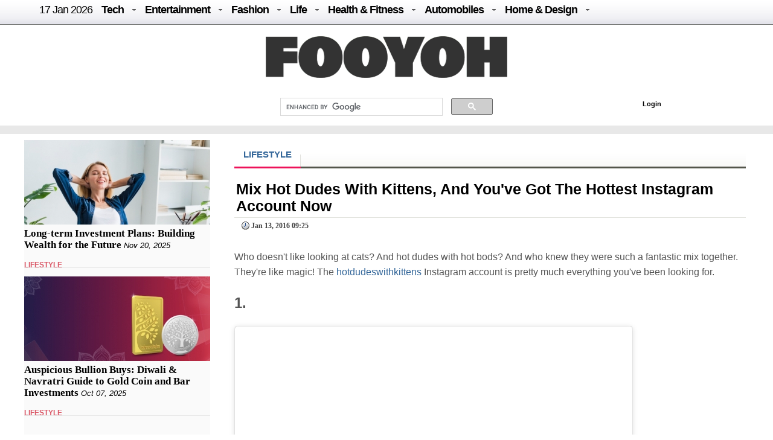

--- FILE ---
content_type: text/html; charset=UTF-8
request_url: https://fooyoh.com/iamchiq_living_lifestyle/15237867/mix-hot-dudes-with-kittens-and-youve-got-the-hottest-instagram-account-now
body_size: 13307
content:
<!DOCTYPE html>
<html lang="en-US">
<head>
<meta http-equiv="Content-Type" content="text/html; charset=UTF-8" />
<meta http-equiv="Content-Language" content="en" />
<title>Mix Hot Dudes With Kittens, And You've Got The Hottest Instagram Account Now :: FOOYOH ENTERTAINMENT</title>

<meta property="fb:pages" content="256990421294" />

<meta property="fb:app_id"      content="302338789839279" /> 
<meta property="og:type"        content="article" /> 
<meta property="og:url"         content="https://fooyoh.com:443/iamchiq_living_lifestyle/15237867/mix-hot-dudes-with-kittens-and-youve-got-the-hottest-instagram-account-now" /> 
<meta property="og:title"       content="Mix Hot Dudes With Kittens, And You've Got The Hottest Instagram Account Now" /> 
<meta property="og:description" content="Who doesn't like looking at cats? And hot dudes with hot bods? And who knew they were such a fantastic mix together. They're like magic! The hotdudeswithkittens Instagram account is pretty much everything you've been looking for." /> 
<meta property="og:image"       content="/./files/attach/images5/591/2016/1/15237867/thumbnail_600x315_crop.jpg" /> 
<meta property="og:site_name" content="Fooyoh Entertainment!"/>
<meta name="description" content="Who doesn't like looking at cats? And hot dudes with hot bods? And who knew they were such a fantastic mix together. They're like magic! The hotdudeswithkittens Instagram account is pretty much everything you've been looking for." />
<meta name="keywords" content="hot dudes,kittens,instagram" />
<meta http-equiv="imagetoolbar" content="no" />
<meta name="google-site-verification" content="egdjhzASKyLUjLi7X0p3MYYEQBPRdNNIEtMrG0vnimE" />
<script src="//ajax.googleapis.com/ajax/libs/jquery/1.9.0/jquery.min.js"></script>
<script type="text/javascript" src="//ajax.googleapis.com/ajax/libs/jqueryui/1.8.18/jquery-ui.min.js"></script>
    <script type="text/javascript" src="/./files/cache/optimized/c1a609bd2900cbd0c56914ea8d2776f1/c1a609bd2900cbd0c56914ea8d2776f1.1742127364.js.php"></script>
    <link rel="stylesheet" href="/./common/css/button.css" type="text/css" charset="UTF-8" media="all" />
    <link rel="stylesheet" href="/./files/cache/optimized/8a50fc679c6430f7683fbe9bc4997278/8a50fc679c6430f7683fbe9bc4997278.1742127364.css.php" type="text/css" charset="UTF-8" media="all" />
    <link rel="alternate" type="application/rss+xml" title="RSS 2.0" href="https://fooyoh.com/iamchiq_living_lifestyle/rss" />
<!-- Google tag (gtag.js) -->
<script async src="https://www.googletagmanager.com/gtag/js?id=G-BJQYDDGYTJ"></script>
<script>
  window.dataLayer = window.dataLayer || [];
  function gtag(){
	  dataLayer.push(arguments);
  }
  gtag('js', new Date());

  gtag('config', 'G-BJQYDDGYTJ');
</script>

<script type="text/javascript">//<![CDATA[
        var current_url = "https://fooyoh.com/?mid=iamchiq_living_lifestyle&document_srl=15237867&slogan=mix-hot-dudes-with-kittens-and-youve-got-the-hottest-instagram-account-now";
        var request_uri = "https://fooyoh.com/";
        var current_mid = "iamchiq_living_lifestyle";
        var waiting_message = "Requesting to the server, please wait";
    //]]></script>
    
<style type="text/css">
<!--
BODY { background-color: #ffffff;
background-image:url('');
}

#arrLeft {
opacity:0.6;
filter:alpha(opacity=60);
        width: 0;
        height: 0;
        border-top: 40px solid transparent;
        border-bottom: 40px solid transparent;

        border-right:40px solid #bb0000;
}
#arrRight {
 opacity:0.6;
filter:alpha(opacity=60);
        width: 0;
        height: 0;
        border-top: 40px solid transparent;
        border-bottom: 40px solid transparent;

        border-left: 40px solid #bb0000;
}

-->
</style>
<link rel="shortcut icon" href="/favicon.ico" />
<link rel="icon" href="/favicon.ico" />

</head>
<body TOPMARGIN=0 LEFTMARGIN=0 MARGINHEIGHT=0 MARGINWIDTH=0>
<div class="wordsnap">

<link rel="stylesheet" href="/layouts/fooyoh_home_pc/_v5/media-queries-sub.css" type="text/css" />
<!-- html5.js for IE less than 9 -->
<!--[if lt IE 9]>
	<script src="http://html5shim.googlecode.com/svn/trunk/html5.js"></script>
<![endif]-->



<link rel="stylesheet" href="/_wksearch/combined.min2.css" type="text/css" media="all" />
<link rel="stylesheet" href="/common/css/button2.css" type="text/css" charset="UTF-8" media="all" />




<!--main-->

<div style="margin:0px auto;padding:0px;width:100%;clear:both;border-bottom:0px solid #6D6F6D;">

<link href="/layouts/fooyoh_home_pc/css/menu/css/helper.css" media="screen" rel="stylesheet" type="text/css" />

<!-- Beginning of compulsory code below -->

<link href="/layouts/fooyoh_home_pc/css/menu/css/dropdown.linear.columnar.css" media="screen" rel="stylesheet" type="text/css" />
<link href="/layouts/fooyoh_home_pc/css/menu/css/default.advanced.css" media="screen" rel="stylesheet" type="text/css" />

<!-- / END -->


<div id="v6_menu" class="lwis-menu" style="position:fixed;top:0px;z-index:99999999;width:100%;">

<!-- Beginning of compulsory code below -->
<div style="margin:0px auto;width:1200px;">
<ul id="nav" class="dropdown dropdown-linear dropdown-columnar" style="height:40px;oveflow:hidden;">
	
	<li id="fylogo" style="display:none;padding-top:7px;"><a href="/"><img src="/images/fooyoh-logov6s.png"></a></li>
	
	
	
		<li><a href="/" style="font-weight:normal;">17 Jan  2026</a></li>

	
	<li class="dir"><a href="/tech">Tech</a>
	<ul>

<div style="padding:10px;width:1130px;margin:0px auto;">

<div style="overflow:hidden;;"><div style="padding:0px 0px 0px 0px !important; padding:none !important;">

<div style="margin:auto 10px auto 5px;">





<div class="subv6" style="float:left;width:220px;margin:0px 10px;"><a href="https://fooyoh.com/geekapolis_gadgets_wishlist/15412571/cost-effective-tips-for-improving-your-home-security-posture"> 
<img src="/./files/attach/images5/1097/2026/1/15412571/thumbnail_220x130_crop.jpg"> 
</a> 

<a href="https://fooyoh.com/geekapolis_gadgets_wishlist/15412571/cost-effective-tips-for-improving-your-home-security-posture">Cost Effective Tips for Improving Your Home Security Posture</a> 
</div>





<div class="subv6" style="float:left;width:220px;margin:0px 10px;"><a href="https://fooyoh.com/geekapolis_gadgets_wishlist/15412555/the-engineering-of-trust-how-rewarded-logic-is-disrupting-the-omegle-video-chat-industry"> 
<img src="/./files/attach/images5/1097/2025/12/15412555/thumbnail_220x130_crop.jpg"> 
</a> 

<a href="https://fooyoh.com/geekapolis_gadgets_wishlist/15412555/the-engineering-of-trust-how-rewarded-logic-is-disrupting-the-omegle-video-chat-industry">The Engineering of Trust: How Rewarded Logic is Disrupting the Omegle Video Chat Industry</a> 
</div>





<div class="subv6" style="float:left;width:220px;margin:0px 10px;"><a href="https://fooyoh.com/geekapolis_gadgets_wishlist/15412547/1win-affiliate-program-login-access-your-partner-dashboard-securely"> 
<img src="/./files/attach/images5/1097/2025/12/15412547/thumbnail_220x130_crop.jpg"> 
</a> 

<a href="https://fooyoh.com/geekapolis_gadgets_wishlist/15412547/1win-affiliate-program-login-access-your-partner-dashboard-securely">1Win Affiliate Program Login – Access Your Partner Dashboard Securely</a> 
</div>





<div class="subv6" style="float:left;width:220px;margin:0px 10px;"><a href="https://fooyoh.com/geekapolis_gadgets_wishlist/15412540/why-millennials-and-gen-z-love-playing-the-aviator-crash-game"> 
<img src="/./files/attach/images5/1097/2025/12/15412540/thumbnail_220x130_crop.jpg"> 
</a> 

<a href="https://fooyoh.com/geekapolis_gadgets_wishlist/15412540/why-millennials-and-gen-z-love-playing-the-aviator-crash-game">Why Millennials and Gen Z Love Playing the Aviator Crash Game</a> 
</div>
</div></div>
</div>
</ul>
	</li>	

	<li class="dir"><a href="/entertainment">Entertainment</a>
		<ul>
<div style="padding:10px;width:1130px;margin:0px auto;">

<div style="overflow:hidden;;"><div style="padding:0px 0px 0px 0px !important; padding:none !important;">

<div style="margin:auto 10px auto 5px;">





<div class="subv6" style="float:left;width:220px;margin:0px 10px;"><a href="https://fooyoh.com/thedirecthor_filem_topboxoffice/15406803/salman-khans-kisi-ka-bhai-kisi-ki-jaan-becomes-the-fourth-highest-opening-day-grosser-among-hindi-films-in-a-post-pandemic-era"> 
<img src="/./files/attach/images5/1068/2023/6/15406803/thumbnail_220x130_crop.jpg"> 
</a> 

<a href="https://fooyoh.com/thedirecthor_filem_topboxoffice/15406803/salman-khans-kisi-ka-bhai-kisi-ki-jaan-becomes-the-fourth-highest-opening-day-grosser-among-hindi-films-in-a-post-pandemic-era">Salman Khan’s Kisi Ka Bhai Kisi Ki Jaan becomes the fourth-highest opening-day grosser among Hindi films in a post-pandemic era</a> 
</div>





<div class="subv6" style="float:left;width:220px;margin:0px 10px;"><a href="https://fooyoh.com/thedirecthor_filem_topboxoffice/15399555/hub4u-dubbed-movies-download-is-it-illegal"> 
<img src="/./files/attach/images5/1068/2022/7/15399555/thumbnail_220x130_crop.jpg"> 
</a> 

<a href="https://fooyoh.com/thedirecthor_filem_topboxoffice/15399555/hub4u-dubbed-movies-download-is-it-illegal">Hub4u Dubbed Movies Download - Is it Illegal?</a> 
</div>





<div class="subv6" style="float:left;width:220px;margin:0px 10px;"><a href="https://fooyoh.com/thedirecthor_filem_topboxoffice/15399026/3-of-the-best-video-games-out-there"> 
<img src="/./files/attach/images5/1068/2022/6/15399026/thumbnail_220x130_crop.jpg"> 
</a> 

<a href="https://fooyoh.com/thedirecthor_filem_topboxoffice/15399026/3-of-the-best-video-games-out-there">3 of the Best Video Games Out There</a> 
</div>





<div class="subv6" style="float:left;width:220px;margin:0px 10px;"><a href="https://fooyoh.com/thedirecthor_filem_topboxoffice/15393105/8-broadway-musicals-that-are-a-must-watch"> 
<img src="/./files/attach/images5/1068/2021/11/15393105/thumbnail_220x130_crop.jpg"> 
</a> 

<a href="https://fooyoh.com/thedirecthor_filem_topboxoffice/15393105/8-broadway-musicals-that-are-a-must-watch">8 Broadway Musicals That Are A Must-Watch</a> 
</div>
</div></div>

</div>
			
		</ul>
	</li>

	<li class="dir"><a href="/fashion">Fashion</a>
		<ul>
<div style="padding:10px;width:1130px;margin:0px auto;">

<div style="overflow:hidden;;"><div style="padding:0px 0px 0px 0px !important; padding:none !important;">

<div style="margin:auto 10px auto 5px;">





<div class="subv6" style="float:left;width:220px;margin:0px 10px;"><a href="https://fooyoh.com/iamchiq_fashion_fashionshow/15412170/mens-jewelry-in-trend-2025-style-guide"> 
<img src="/./files/attach/images5/596/2025/5/15412170/thumbnail_220x130_crop.jpg"> 
</a> 

<a href="https://fooyoh.com/iamchiq_fashion_fashionshow/15412170/mens-jewelry-in-trend-2025-style-guide">Men’s Jewelry in Trend; 2025 Style Guide</a> 
</div>





<div class="subv6" style="float:left;width:220px;margin:0px 10px;"><a href="https://fooyoh.com/iamchiq_fashion_fashionshow/15411159/how-y2k-style-is-making-a-major-comeback-in-contemporary-fashion"> 
<img src="/./files/attach/images5/596/2024/8/15411159/thumbnail_220x130_crop.jpg"> 
</a> 

<a href="https://fooyoh.com/iamchiq_fashion_fashionshow/15411159/how-y2k-style-is-making-a-major-comeback-in-contemporary-fashion">How Y2K Style is Making a Major Comeback in Contemporary Fashion</a> 
</div>





<div class="subv6" style="float:left;width:220px;margin:0px 10px;"><a href="https://fooyoh.com/iamchiq_fashion_fashionshow/15411007/hottest-custom-t-shirt-style-in-2024"> 
<img src="/./files/attach/images5/596/2024/8/15411007/thumbnail_220x130_crop.jpg"> 
</a> 

<a href="https://fooyoh.com/iamchiq_fashion_fashionshow/15411007/hottest-custom-t-shirt-style-in-2024">Hottest Custom T-shirt Style in 2024</a> 
</div>





<div class="subv6" style="float:left;width:220px;margin:0px 10px;"><a href="https://fooyoh.com/iamchiq_fashion_fashionshow/15410961/dos-and-donts-for-a-fashion-forward-look-with-your-flat-back-earrings"> 
<img src="/./files/attach/images5/596/2024/7/15410961/thumbnail_220x130_crop.jpg"> 
</a> 

<a href="https://fooyoh.com/iamchiq_fashion_fashionshow/15410961/dos-and-donts-for-a-fashion-forward-look-with-your-flat-back-earrings">Dos and Don’ts for a Fashion-Forward Look with Your Flat Back Earrings</a> 
</div>
</div></div>
</div>			
		</ul>
	</li>

	<li class="dir"><a href="/life">Life</a>
	<ul>
	<div style="padding:10px;width:1130px;margin:0px auto;">

<div style="overflow:hidden;;"><div style="padding:0px 0px 0px 0px !important; padding:none !important;">

<div style="margin:auto 10px auto 5px;">





<div class="subv6" style="float:left;width:220px;margin:0px 10px;"><a href="https://fooyoh.com/menknowpause_lifestyle_living/15412583/how-a-business-loan-eligibility-calculator-helps-you-plan-finances-bette"> 
<img src="/./files/attach/images5/3004/2025/1/15412583/thumbnail_220x130_crop.jpg"> 
</a> 

<a href="https://fooyoh.com/menknowpause_lifestyle_living/15412583/how-a-business-loan-eligibility-calculator-helps-you-plan-finances-bette">How a Business Loan Eligibility Calculator Helps You Plan Finances Bette</a> 
</div>





<div class="subv6" style="float:left;width:220px;margin:0px 10px;"><a href="https://fooyoh.com/menknowpause_lifestyle_living/15412579/from-production-to-logistics-how-cargo-aircraft-operate"> 
<img src="/./files/attach/images5/3004/2026/1/15412579/thumbnail_220x130_crop.jpg"> 
</a> 

<a href="https://fooyoh.com/menknowpause_lifestyle_living/15412579/from-production-to-logistics-how-cargo-aircraft-operate">From production to logistics: how cargo aircraft operate</a> 
</div>





<div class="subv6" style="float:left;width:220px;margin:0px 10px;"><a href="https://fooyoh.com/menknowpause_lifestyle_living/15412567/how-to-choose-a-savings-account-for-students"> 
<img src="/./files/attach/images5/3004/2026/1/15412567/thumbnail_220x130_crop.jpg"> 
</a> 

<a href="https://fooyoh.com/menknowpause_lifestyle_living/15412567/how-to-choose-a-savings-account-for-students">How to Choose a Savings Account for Students</a> 
</div>





<div class="subv6" style="float:left;width:220px;margin:0px 10px;"><a href="https://fooyoh.com/menknowpause_lifestyle_living/15412521/the-link-between-herbs-and-supernatural-concept"> 
<img src="/./files/attach/images5/3004/2025/12/15412521/thumbnail_220x130_crop.jpg"> 
</a> 

<a href="https://fooyoh.com/menknowpause_lifestyle_living/15412521/the-link-between-herbs-and-supernatural-concept">The Link between Herbs and Supernatural Concept</a> 
</div>
</div></div>
</div>
	</ul>

	</li>

	<li class="dir"><a href="/healthfitness">Health & Fitness</a>
		<ul>
<div style="padding:10px;width:1130px;margin:0px auto;">

<div style="overflow:hidden;;"><div style="padding:0px 0px 0px 0px !important; padding:none !important;">

<div style="margin:auto 10px auto 5px;">





<div class="subv6" style="float:left;width:220px;margin:0px 10px;"><a href="https://fooyoh.com/fitness_health/15412575/cashless-vs-reimbursement-in-medical-insurance-which-option-works-better-in-emergencies"> 
<img src="/./files/attach/images5/613/2026/1/15412575/thumbnail_220x130_crop.jpg"> 
</a> 

<a href="https://fooyoh.com/fitness_health/15412575/cashless-vs-reimbursement-in-medical-insurance-which-option-works-better-in-emergencies">Cashless vs Reimbursement in Medical Insurance: Which Option Works Better in Emergencies?</a> 
</div>





<div class="subv6" style="float:left;width:220px;margin:0px 10px;"><a href="https://fooyoh.com/fitness_health/15412498/complete-guide-to-adrenal-fatigue-treatment-and-hormone-balance"> 
<img src="/./files/attach/images5/613/2025/11/15412498/thumbnail_220x130_crop.jpg"> 
</a> 

<a href="https://fooyoh.com/fitness_health/15412498/complete-guide-to-adrenal-fatigue-treatment-and-hormone-balance">Complete Guide to Adrenal Fatigue Treatment and Hormone Balance</a> 
</div>





<div class="subv6" style="float:left;width:220px;margin:0px 10px;"><a href="https://fooyoh.com/fitness_health/15412300/cost-of-lasik-surgery-what-you-should-know-before-making-a-decision"> 
<img src="/./files/attach/images5/613/2025/7/15412300/thumbnail_220x130_crop.jpg"> 
</a> 

<a href="https://fooyoh.com/fitness_health/15412300/cost-of-lasik-surgery-what-you-should-know-before-making-a-decision">Cost of LASIK Surgery: What You Should Know Before Making a Decision</a> 
</div>





<div class="subv6" style="float:left;width:220px;margin:0px 10px;"><a href="https://fooyoh.com/fitness_beauty/15412261/hair-serums-101-what-they-do-amp-how-to-use-them-for-healthier-hair"> 
<img src="/./files/attach/images5/614/2025/7/15412261/thumbnail_220x130_crop.jpg"> 
</a> 

<a href="https://fooyoh.com/fitness_beauty/15412261/hair-serums-101-what-they-do-amp-how-to-use-them-for-healthier-hair">Hair Serums 101: What They Do &amp; How To Use Them For Healthier Hair</a> 
</div>
</div></div>
</div>
			
		</ul>
	</li>

	<li class="dir"><a href="/auto">Automobiles</a>
		<ul>
<div style="padding:10px;width:1130px;margin:0px auto;">
<div style="overflow:hidden;;"><div style="padding:0px 0px 0px 0px !important; padding:none !important;">

<div style="margin:auto 10px auto 5px;">





<div class="subv6" style="float:left;width:220px;margin:0px 10px;"><a href="https://fooyoh.com/car_news/15412563/mahindra-tractor-monsoon-care-tips-for-smooth-and-safe-farming"> 
<img src="/./files/attach/images5/1044/2025/12/15412563/thumbnail_220x130_crop.jpg"> 
</a> 

<a href="https://fooyoh.com/car_news/15412563/mahindra-tractor-monsoon-care-tips-for-smooth-and-safe-farming">Mahindra Tractor Monsoon Care Tips for Smooth and Safe Farming</a> 
</div>





<div class="subv6" style="float:left;width:220px;margin:0px 10px;"><a href="https://fooyoh.com/car_news/15412544/essentials-that-shape-a-truck-accident-case"> 
<img src="/./files/attach/images5/1044/2025/12/15412544/thumbnail_220x130_crop.jpg"> 
</a> 

<a href="https://fooyoh.com/car_news/15412544/essentials-that-shape-a-truck-accident-case">Essentials That Shape A Truck Accident Case</a> 
</div>





<div class="subv6" style="float:left;width:220px;margin:0px 10px;"><a href="https://fooyoh.com/car_news/15412476/top-7-mahindra-yuvo-tech-plus-tractors-in-india-features-amp-benefits"> 
<img src="/./files/attach/images5/1044/2025/11/15412476/thumbnail_220x130_crop.jpg"> 
</a> 

<a href="https://fooyoh.com/car_news/15412476/top-7-mahindra-yuvo-tech-plus-tractors-in-india-features-amp-benefits">Top 7 Mahindra YUVO Tech Plus Tractors in India: Features &amp; Benefits</a> 
</div>





<div class="subv6" style="float:left;width:220px;margin:0px 10px;"><a href="https://fooyoh.com/car_news/15412329/exploring-the-luxurious-interiors-of-mahindras-premium-models"> 
<img src="/./files/attach/images5/1044/2025/8/15412329/thumbnail_220x130_crop.jpg"> 
</a> 

<a href="https://fooyoh.com/car_news/15412329/exploring-the-luxurious-interiors-of-mahindras-premium-models">Exploring the Luxurious Interiors of Mahindra's Premium Models</a> 
</div>
</div></div>
</div>
			
		</ul>
	</li>

	<li class="dir"><a href="/homedesign">Home & Design</a>
		<ul>
<div style="padding:10px;width:1130px;margin:0px auto;">
<div style="overflow:hidden;;"><div style="padding:0px 0px 0px 0px !important; padding:none !important;">

<div style="margin:auto 10px auto 5px;">





<div class="subv6" style="float:left;width:220px;margin:0px 10px;"><a href="https://fooyoh.com/homegazine_homegarden_interiordesign/15412559/hotel-inspired-bathroom-dcor-ideas-for-your-home"> 
<img src="/./files/attach/images5/592436/2025/12/15412559/thumbnail_220x130_crop.jpg"> 
</a> 

<a href="https://fooyoh.com/homegazine_homegarden_interiordesign/15412559/hotel-inspired-bathroom-dcor-ideas-for-your-home">Hotel-Inspired Bathroom Décor Ideas for Your Home</a> 
</div>





<div class="subv6" style="float:left;width:220px;margin:0px 10px;"><a href="https://fooyoh.com/homegazine_homegarden_interiordesign/15412526/holiday-home-cleaning-checklist-for-a-stress-free-vacation"> 
<img src="/./files/attach/images5/592436/2025/12/15412526/thumbnail_220x130_crop.jpg"> 
</a> 

<a href="https://fooyoh.com/homegazine_homegarden_interiordesign/15412526/holiday-home-cleaning-checklist-for-a-stress-free-vacation">Holiday Home Cleaning Checklist for a Stress-Free Vacation</a> 
</div>





<div class="subv6" style="float:left;width:220px;margin:0px 10px;"><a href="https://fooyoh.com/homegazine_homegarden_interiordesign/15412362/home-office-dcor-ideas-to-spark-productivity-and-creativity"> 
<img src="/./files/attach/images5/592436/2025/9/15412362/thumbnail_220x130_crop.jpg"> 
</a> 

<a href="https://fooyoh.com/homegazine_homegarden_interiordesign/15412362/home-office-dcor-ideas-to-spark-productivity-and-creativity">Home Office Décor Ideas to Spark Productivity and Creativity</a> 
</div>




</div></div>
</div>
			
		</ul>
	</li>

</ul>

</div>
</div>

<script type="text/javascript">
    var mainMenuTop = $('#v6_menu').offset().top;
    var mainMenuBottom = mainMenuTop + 350; 
	var mainMenuBottomf = mainMenuTop + 100; 
    $(window).scroll(function() {
        var scrollTop = $(window).scrollTop(); 
        if (scrollTop > mainMenuBottom) {
            
            
              $('#fymore').css("display", "none");
			  //if($(".share_fixed_menu").length > 0)$('.share_fixed_menu').css("display", "none");
              $('#fylogo').css("display", "block");

        } else {
            $('#fymore').css("display", "none");
			//if($(".share_fixed_menu").length > 0)$('.share_fixed_menu').css("display", "block");
            $('#fylogo').css("display", "none");
        }
		if (scrollTop > mainMenuBottomf) {
            
            
              //$('#fymore').css("display", "none");
			  if($(".share_fixed_menu").length > 0)$('.share_fixed_menu').css("display", "none");
              //$('#fylogo').css("display", "block");

        } else {
            //$('#fymore').css("display", "block");
			if($(".share_fixed_menu").length > 0)$('.share_fixed_menu').css("display", "block");
            //$('#fylogo').css("display", "none");
        }
    });

	

	
</script>


<div id="mainMenu" style="width:100%;margin:40px auto 0px auto;overflow:hidden;background: #ffffff;">
<div style="background: #ffffff;margin:0px auto;padding:20px 0px 10px 0px;text-align:center;clear:both;">
<a href="/"><img src="/images/fooyoh-logov6.png"></a>
</div>

<div style="width:960px;margin:0px auto;clear:both;">


<div id="p-search" style="margin:0px 0px 0px 290px;width:380px;oveflow:hidden;">

<script>
  (function() {
    var cx = '016029227907449184321:lwmt_r9co_e';
    var gcse = document.createElement('script');
    gcse.type = 'text/javascript';
    gcse.async = true;
    gcse.src = 'https://cse.google.com/cse.js?cx=' + cx;
    var s = document.getElementsByTagName('script')[0];
    s.parentNode.insertBefore(gcse, s);
  })();
</script>
<gcse:search></gcse:search>


</div>

<div style="float:right;background: #ffffff;margin:17px -50px 0px 0px;padding:4px;width:300px;height:22px;">
<!-- LOGIN -->
        <ul id="login">
			
			
			
        <!-- if logined -->
        
		
		<div id="fb-root" style="display:none;"></div>
        <script type="text/javascript" src="/js/fbauth2.js"></script>

		<li id="user-info" style="display:none;"></li>
       <li id="fb-auth" style="cursor:pointer;display:none;"><!--<a href="#">Login with Facebook</a>&nbsp;|&nbsp;--></li>
        
		<li id="fy_login" style="display:none;padding-left:200px;"><a href="https://fooyoh.com/?mid=iamchiq_living_lifestyle&amp;document_srl=15237867&amp;slogan=mix-hot-dudes-with-kittens-and-youve-got-the-hottest-instagram-account-now&amp;act=dispMemberLoginForm">Login</a></li>
		
         
        

                    </ul>
<!-- login end-->


</div>


</div>
</div>


<!--bottom-->
<div style="text-align:center;margin:0px auto;padding:7px 0px;width:100%;clear:both;background-color: #e8e8e8;border-top:0px solid #6D6F6D;border-bottom:0px solid #6D6F6D;">

</div>




</div>



<div id="main_body" style="overflow:hidden;margin:10px auto;clear:both;padding:0px 0px 0px 0px;">


<div id="main_right" style="margin:0px 40px 0px 0px;float:left;padding:0px;border:0px solid #e8e8e8;overflow:hidden;background:#FAFAFA;;">



<div  style="oveflow:hidden;float:right;margin:0px 0px 0px 0px;padding:0px;width:100%;border:0px solid #afaeae;">
<!--most read article-->


<div style="overflow:hidden;;"><div style="padding:0px 0px 0px 0px !important; padding:none !important;">    





<div id="15412503" style="background-color: #D9F7E8;border:1px solid #848484;z-index:99999;padding:2px;margin:0px;display:none;filter:alpha(opacity=80); opacity:0.8;"><a href="https://fooyoh.com/iamchiq_living_lifestyle/15412503/long-term-investment-plans-building-wealth-for-the-future"><img src="/./files/attach/images5/591/2025/11/15412503/thumbnail_120x80_crop.jpg" border="0" align="left" /></a>
<div style="width:120px;padding:0px;valign:top;">Long-term Investment Plans: Building Wealth for the Future</div></div>

<a href="https://fooyoh.com/iamchiq_living_lifestyle/15412503/long-term-investment-plans-building-wealth-for-the-future"><img src="/./files/attach/images5/591/2025/11/15412503/thumbnail_308x140_crop.jpg" border="0" align="left" /></a>

<div  style="clear:both;float:left;width:308px;padding:0px;margin:0px;"></div>


<div class="v6stitle"  style="float:left;margin:0px 0px 10px 0px;padding:5px 0px;border:0px solid #c4c2c2;">
<a href="https://fooyoh.com/iamchiq_living_lifestyle/15412503/long-term-investment-plans-building-wealth-for-the-future">Long-term Investment Plans: Building Wealth for the Future</a>&nbsp;<i>Nov 20, 2025</i>
</div>





<div class="mline" style="clear:both;margin-bottom:10px;">
<span  class="line-center iamchiq">

<a href="/iamchiq_living_lifestyle">LIFESTYLE</a>&nbsp;
</span>
</div>

<script type="text/javascript">
var doc_url_1="https://fooyoh.com/iamchiq_living_lifestyle/15412503/long-term-investment-plans-building-wealth-for-the-future";
var doc_no_1="15412503";
</script>





<div id="15412421" style="background-color: #D9F7E8;border:1px solid #848484;z-index:99999;padding:2px;margin:0px;display:none;filter:alpha(opacity=80); opacity:0.8;"><a href="https://fooyoh.com/iamchiq_living_lifestyle/15412421/auspicious-bullion-buys-diwali-amp-navratri-guide-to-gold-coin-and-bar-investments"><img src="/./files/attach/images5/591/2025/10/15412421/thumbnail_120x80_crop.jpg" border="0" align="left" /></a>
<div style="width:120px;padding:0px;valign:top;">Auspicious Bullion Buys: Diwali &amp; Navratri Guide to Gold Coin and Bar Investments</div></div>

<a href="https://fooyoh.com/iamchiq_living_lifestyle/15412421/auspicious-bullion-buys-diwali-amp-navratri-guide-to-gold-coin-and-bar-investments"><img src="/./files/attach/images5/591/2025/10/15412421/thumbnail_308x140_crop.jpg" border="0" align="left" /></a>

<div  style="clear:both;float:left;width:308px;padding:0px;margin:0px;"></div>


<div class="v6stitle"  style="float:left;margin:0px 0px 10px 0px;padding:5px 0px;border:0px solid #c4c2c2;">
<a href="https://fooyoh.com/iamchiq_living_lifestyle/15412421/auspicious-bullion-buys-diwali-amp-navratri-guide-to-gold-coin-and-bar-investments">Auspicious Bullion Buys: Diwali &amp; Navratri Guide to Gold Coin and Bar Investments</a>&nbsp;<i>Oct 07, 2025</i>
</div>





<div class="mline" style="clear:both;margin-bottom:10px;">
<span  class="line-center iamchiq">

<a href="/iamchiq_living_lifestyle">LIFESTYLE</a>&nbsp;
</span>
</div>

<script type="text/javascript">
var doc_url_2="https://fooyoh.com/iamchiq_living_lifestyle/15412421/auspicious-bullion-buys-diwali-amp-navratri-guide-to-gold-coin-and-bar-investments";
var doc_no_2="15412421";
</script>


<script type="text/javascript">
var doc_url_0=null;
if(doc_url_1){
var previousurl=doc_url_1;
var previousdoc=doc_no_1;
}else {
var previousurl=null;
var previousdoc=null;
}

if(doc_url_2){
var nexturl=doc_url_2;
var nextdoc=doc_no_2;

}else{
var nexturl=null;
var nextdoc=null;
}
</script>
</div></div>

</div>



<div  style="oveflow:hidden;float:right;margin:20px 0px 0px 0px;padding:0px;width:100%;border:0px solid #afaeae;clear:both;">
<!--most read article-->
<div style="overflow:hidden;;"><div style="padding:0px 0px 0px 0px !important; padding:none !important;">    





<div id="15412418" style="background-color: #D9F7E8;border:1px solid #848484;z-index:99999;padding:2px;margin:0px;display:none;filter:alpha(opacity=80); opacity:0.8;"><a href="https://fooyoh.com/iamchiq_living_lifestyle/15412418/health-insurance-policy-explained-features-coverage-amp-exclusions"><img src="/./files/attach/images5/591/2025/10/15412418/thumbnail_120x80_crop.jpg" border="0" align="left" /></a>
<div style="width:120px;padding:0px;valign:top;">Health Insurance Policy Explained: Features, Coverage &amp; Exclusions</div></div>

<a href="https://fooyoh.com/iamchiq_living_lifestyle/15412418/health-insurance-policy-explained-features-coverage-amp-exclusions"><img src="/./files/attach/images5/591/2025/10/15412418/thumbnail_308x140_crop.jpg" border="0" align="left" /></a>

<div  style="clear:both;float:left;width:308px;padding:0px;margin:0px;"></div>


<div class="v6stitle"  style="float:left;margin:0px 0px 10px 0px;padding:5px 0px;border:0px solid #c4c2c2;">
<a href="https://fooyoh.com/iamchiq_living_lifestyle/15412418/health-insurance-policy-explained-features-coverage-amp-exclusions">Health Insurance Policy Explained: Features, Coverage &amp; Exclusions</a>&nbsp;<i>Oct 07, 2025</i>
</div>





<div class="mline" style="clear:both;margin-bottom:10px;">
<span  class="line-center iamchiq">

<a href="/iamchiq_living_lifestyle">LIFESTYLE</a>&nbsp;
</span>
</div>

<script type="text/javascript">
var doc_url_3="https://fooyoh.com/iamchiq_living_lifestyle/15412418/health-insurance-policy-explained-features-coverage-amp-exclusions";
var doc_no_3="15412418";
</script>





<div id="15412415" style="background-color: #D9F7E8;border:1px solid #848484;z-index:99999;padding:2px;margin:0px;display:none;filter:alpha(opacity=80); opacity:0.8;"><a href="https://fooyoh.com/iamchiq_living_lifestyle/15412415/the-critical-role-of-an-energy-meter-in-sustainable-business-practices"><img src="/./files/attach/images5/591/2025/10/15412415/thumbnail_120x80_crop.jpg" border="0" align="left" /></a>
<div style="width:120px;padding:0px;valign:top;">The Critical Role of an Energy Meter in Sustainable Business Practices</div></div>

<a href="https://fooyoh.com/iamchiq_living_lifestyle/15412415/the-critical-role-of-an-energy-meter-in-sustainable-business-practices"><img src="/./files/attach/images5/591/2025/10/15412415/thumbnail_308x140_crop.jpg" border="0" align="left" /></a>

<div  style="clear:both;float:left;width:308px;padding:0px;margin:0px;"></div>


<div class="v6stitle"  style="float:left;margin:0px 0px 10px 0px;padding:5px 0px;border:0px solid #c4c2c2;">
<a href="https://fooyoh.com/iamchiq_living_lifestyle/15412415/the-critical-role-of-an-energy-meter-in-sustainable-business-practices">The Critical Role of an Energy Meter in Sustainable Business Practices</a>&nbsp;<i>Oct 07, 2025</i>
</div>





<div class="mline" style="clear:both;margin-bottom:10px;">
<span  class="line-center iamchiq">

<a href="/iamchiq_living_lifestyle">LIFESTYLE</a>&nbsp;
</span>
</div>

<script type="text/javascript">
var doc_url_4="https://fooyoh.com/iamchiq_living_lifestyle/15412415/the-critical-role-of-an-energy-meter-in-sustainable-business-practices";
var doc_no_4="15412415";
</script>





<div id="15412283" style="background-color: #D9F7E8;border:1px solid #848484;z-index:99999;padding:2px;margin:0px;display:none;filter:alpha(opacity=80); opacity:0.8;"><a href="https://fooyoh.com/iamchiq_living_lifestyle/15412283/embrace-your-curves-the-best-light-and-breathable-summer-dresses-for-every-occasion"><img src="/./files/attach/images5/591/2025/7/15412283/thumbnail_120x80_crop.jpg" border="0" align="left" /></a>
<div style="width:120px;padding:0px;valign:top;">Embrace Your Curves: The Best Light and Breathable Summer Dresses for Every Occasion</div></div>

<a href="https://fooyoh.com/iamchiq_living_lifestyle/15412283/embrace-your-curves-the-best-light-and-breathable-summer-dresses-for-every-occasion"><img src="/./files/attach/images5/591/2025/7/15412283/thumbnail_308x140_crop.jpg" border="0" align="left" /></a>

<div  style="clear:both;float:left;width:308px;padding:0px;margin:0px;"></div>


<div class="v6stitle"  style="float:left;margin:0px 0px 10px 0px;padding:5px 0px;border:0px solid #c4c2c2;">
<a href="https://fooyoh.com/iamchiq_living_lifestyle/15412283/embrace-your-curves-the-best-light-and-breathable-summer-dresses-for-every-occasion">Embrace Your Curves: The Best Light and Breathable Summer Dresses for Every Occasion</a>&nbsp;<i>Jul 18, 2025</i>
</div>





<div class="mline" style="clear:both;margin-bottom:10px;">
<span  class="line-center iamchiq">

<a href="/iamchiq_living_lifestyle">LIFESTYLE</a>&nbsp;
</span>
</div>

<script type="text/javascript">
var doc_url_5="https://fooyoh.com/iamchiq_living_lifestyle/15412283/embrace-your-curves-the-best-light-and-breathable-summer-dresses-for-every-occasion";
var doc_no_5="15412283";
</script>





<div id="15412218" style="background-color: #D9F7E8;border:1px solid #848484;z-index:99999;padding:2px;margin:0px;display:none;filter:alpha(opacity=80); opacity:0.8;"><a href="https://fooyoh.com/iamchiq_living_lifestyle/15412218/colcom-foundation-helps-cultivate-sustainable-urban-agriculture-at-garden-dreams"><img src="/./files/attach/images5/591/2025/6/15412218/thumbnail_120x80_crop.jpg" border="0" align="left" /></a>
<div style="width:120px;padding:0px;valign:top;">Colcom Foundation Helps Cultivate Sustainable Urban Agriculture at Garden Dreams</div></div>

<a href="https://fooyoh.com/iamchiq_living_lifestyle/15412218/colcom-foundation-helps-cultivate-sustainable-urban-agriculture-at-garden-dreams"><img src="/./files/attach/images5/591/2025/6/15412218/thumbnail_308x140_crop.jpg" border="0" align="left" /></a>

<div  style="clear:both;float:left;width:308px;padding:0px;margin:0px;"></div>


<div class="v6stitle"  style="float:left;margin:0px 0px 10px 0px;padding:5px 0px;border:0px solid #c4c2c2;">
<a href="https://fooyoh.com/iamchiq_living_lifestyle/15412218/colcom-foundation-helps-cultivate-sustainable-urban-agriculture-at-garden-dreams">Colcom Foundation Helps Cultivate Sustainable Urban Agriculture at Garden Dreams</a>&nbsp;<i>Jun 18, 2025</i>
</div>





<div class="mline" style="clear:both;margin-bottom:10px;">
<span  class="line-center iamchiq">

<a href="/iamchiq_living_lifestyle">LIFESTYLE</a>&nbsp;
</span>
</div>

<script type="text/javascript">
var doc_url_6="https://fooyoh.com/iamchiq_living_lifestyle/15412218/colcom-foundation-helps-cultivate-sustainable-urban-agriculture-at-garden-dreams";
var doc_no_6="15412218";
</script>


<script type="text/javascript">
var doc_url_0=null;
if(doc_url_1){
var previousurl=doc_url_1;
var previousdoc=doc_no_1;
}else {
var previousurl=null;
var previousdoc=null;
}

if(doc_url_2){
var nexturl=doc_url_2;
var nextdoc=doc_no_2;

}else{
var nexturl=null;
var nextdoc=null;
}
</script>
</div></div>

</div>



<div  style="oveflow:hidden;float:right;margin:0px 0px 0px 0px;padding:0px;width:100%;border:0px solid #afaeae;clear:both;">
<!--most read article-->


<div style="overflow:hidden;;"><div style="padding:0px 0px 0px 0px !important; padding:none !important;">    





<div id="15412213" style="background-color: #D9F7E8;border:1px solid #848484;z-index:99999;padding:2px;margin:0px;display:none;filter:alpha(opacity=80); opacity:0.8;"><a href="https://fooyoh.com/iamchiq_living_lifestyle/15412213/motorized-pergolas-transcending-traditional-design"><img src="/./files/attach/images5/591/2025/6/15412213/thumbnail_120x80_crop.jpg" border="0" align="left" /></a>
<div style="width:120px;padding:0px;valign:top;">Motorized Pergolas: Transcending Traditional Design</div></div>

<a href="https://fooyoh.com/iamchiq_living_lifestyle/15412213/motorized-pergolas-transcending-traditional-design"><img src="/./files/attach/images5/591/2025/6/15412213/thumbnail_308x140_crop.jpg" border="0" align="left" /></a>

<div  style="clear:both;float:left;width:308px;padding:0px;margin:0px;"></div>


<div class="v6stitle"  style="float:left;margin:0px 0px 10px 0px;padding:5px 0px;border:0px solid #c4c2c2;">
<a href="https://fooyoh.com/iamchiq_living_lifestyle/15412213/motorized-pergolas-transcending-traditional-design">Motorized Pergolas: Transcending Traditional Design</a>&nbsp;<i>Jun 14, 2025</i>
</div>





<div class="mline" style="clear:both;margin-bottom:10px;">
<span  class="line-center iamchiq">

<a href="/iamchiq_living_lifestyle">LIFESTYLE</a>&nbsp;
</span>
</div>

<script type="text/javascript">
var doc_url_7="https://fooyoh.com/iamchiq_living_lifestyle/15412213/motorized-pergolas-transcending-traditional-design";
var doc_no_7="15412213";
</script>





<div id="15412197" style="background-color: #D9F7E8;border:1px solid #848484;z-index:99999;padding:2px;margin:0px;display:none;filter:alpha(opacity=80); opacity:0.8;"><a href="https://fooyoh.com/iamchiq_living_lifestyle/15412197/why-warwickshire-is-a-beautiful-place-to-get-married"><img src="/./files/attach/images5/591/2025/6/15412197/thumbnail_120x80_crop.jpg" border="0" align="left" /></a>
<div style="width:120px;padding:0px;valign:top;">Why Warwickshire Is a Beautiful Place to Get Married</div></div>

<a href="https://fooyoh.com/iamchiq_living_lifestyle/15412197/why-warwickshire-is-a-beautiful-place-to-get-married"><img src="/./files/attach/images5/591/2025/6/15412197/thumbnail_308x140_crop.jpg" border="0" align="left" /></a>

<div  style="clear:both;float:left;width:308px;padding:0px;margin:0px;"></div>


<div class="v6stitle"  style="float:left;margin:0px 0px 10px 0px;padding:5px 0px;border:0px solid #c4c2c2;">
<a href="https://fooyoh.com/iamchiq_living_lifestyle/15412197/why-warwickshire-is-a-beautiful-place-to-get-married">Why Warwickshire Is a Beautiful Place to Get Married</a>&nbsp;<i>Jun 10, 2025</i>
</div>





<div class="mline" style="clear:both;margin-bottom:10px;">
<span  class="line-center iamchiq">

<a href="/iamchiq_living_lifestyle">LIFESTYLE</a>&nbsp;
</span>
</div>

<script type="text/javascript">
var doc_url_8="https://fooyoh.com/iamchiq_living_lifestyle/15412197/why-warwickshire-is-a-beautiful-place-to-get-married";
var doc_no_8="15412197";
</script>





<div id="15412194" style="background-color: #D9F7E8;border:1px solid #848484;z-index:99999;padding:2px;margin:0px;display:none;filter:alpha(opacity=80); opacity:0.8;"><a href="https://fooyoh.com/iamchiq_living_lifestyle/15412194/how-23-layers-and-nyc-agencies-blend-physical-and-digital-in-the-rise-of-hybrid-corporate-events"><img src="/./files/attach/images5/591/2025/6/15412194/thumbnail_120x80_crop.jpg" border="0" align="left" /></a>
<div style="width:120px;padding:0px;valign:top;">How 23 Layers and NYC Agencies Blend Physical and Digital in the Rise of Hybrid Corporate Events</div></div>

<a href="https://fooyoh.com/iamchiq_living_lifestyle/15412194/how-23-layers-and-nyc-agencies-blend-physical-and-digital-in-the-rise-of-hybrid-corporate-events"><img src="/./files/attach/images5/591/2025/6/15412194/thumbnail_308x140_crop.jpg" border="0" align="left" /></a>

<div  style="clear:both;float:left;width:308px;padding:0px;margin:0px;"></div>


<div class="v6stitle"  style="float:left;margin:0px 0px 10px 0px;padding:5px 0px;border:0px solid #c4c2c2;">
<a href="https://fooyoh.com/iamchiq_living_lifestyle/15412194/how-23-layers-and-nyc-agencies-blend-physical-and-digital-in-the-rise-of-hybrid-corporate-events">How 23 Layers and NYC Agencies Blend Physical and Digital in the Rise of Hybrid Corporate Events</a>&nbsp;<i>Jun 10, 2025</i>
</div>





<div class="mline" style="clear:both;margin-bottom:10px;">
<span  class="line-center iamchiq">

<a href="/iamchiq_living_lifestyle">LIFESTYLE</a>&nbsp;
</span>
</div>

<script type="text/javascript">
var doc_url_9="https://fooyoh.com/iamchiq_living_lifestyle/15412194/how-23-layers-and-nyc-agencies-blend-physical-and-digital-in-the-rise-of-hybrid-corporate-events";
var doc_no_9="15412194";
</script>





<div id="15412191" style="background-color: #D9F7E8;border:1px solid #848484;z-index:99999;padding:2px;margin:0px;display:none;filter:alpha(opacity=80); opacity:0.8;"><a href="https://fooyoh.com/iamchiq_living_lifestyle/15412191/protecting-yourself-with-accident-insurance-a-practical-guide"><img src="/./files/attach/images5/591/2025/6/15412191/thumbnail_120x80_crop.jpg" border="0" align="left" /></a>
<div style="width:120px;padding:0px;valign:top;">Protecting Yourself with Accident Insurance: A Practical Guide</div></div>

<a href="https://fooyoh.com/iamchiq_living_lifestyle/15412191/protecting-yourself-with-accident-insurance-a-practical-guide"><img src="/./files/attach/images5/591/2025/6/15412191/thumbnail_308x140_crop.jpg" border="0" align="left" /></a>

<div  style="clear:both;float:left;width:308px;padding:0px;margin:0px;"></div>


<div class="v6stitle"  style="float:left;margin:0px 0px 10px 0px;padding:5px 0px;border:0px solid #c4c2c2;">
<a href="https://fooyoh.com/iamchiq_living_lifestyle/15412191/protecting-yourself-with-accident-insurance-a-practical-guide">Protecting Yourself with Accident Insurance: A Practical Guide</a>&nbsp;<i>Jun 10, 2025</i>
</div>





<div class="mline" style="clear:both;margin-bottom:10px;">
<span  class="line-center iamchiq">

<a href="/iamchiq_living_lifestyle">LIFESTYLE</a>&nbsp;
</span>
</div>

<script type="text/javascript">
var doc_url_10="https://fooyoh.com/iamchiq_living_lifestyle/15412191/protecting-yourself-with-accident-insurance-a-practical-guide";
var doc_no_10="15412191";
</script>





<div id="15412143" style="background-color: #D9F7E8;border:1px solid #848484;z-index:99999;padding:2px;margin:0px;display:none;filter:alpha(opacity=80); opacity:0.8;"><a href="https://fooyoh.com/iamchiq_living_lifestyle/15412143/seeme-where-fashion-becomes-a-love-letter-the-arab-brand-turning-memory-into-style"><img src="/./files/attach/images5/591/2025/5/15412143/thumbnail_120x80_crop.jpg" border="0" align="left" /></a>
<div style="width:120px;padding:0px;valign:top;">SeeMe: Where Fashion Becomes a Love Letter – The Arab Brand Turning Memory Into Style</div></div>

<a href="https://fooyoh.com/iamchiq_living_lifestyle/15412143/seeme-where-fashion-becomes-a-love-letter-the-arab-brand-turning-memory-into-style"><img src="/./files/attach/images5/591/2025/5/15412143/thumbnail_308x140_crop.jpg" border="0" align="left" /></a>

<div  style="clear:both;float:left;width:308px;padding:0px;margin:0px;"></div>


<div class="v6stitle"  style="float:left;margin:0px 0px 10px 0px;padding:5px 0px;border:0px solid #c4c2c2;">
<a href="https://fooyoh.com/iamchiq_living_lifestyle/15412143/seeme-where-fashion-becomes-a-love-letter-the-arab-brand-turning-memory-into-style">SeeMe: Where Fashion Becomes a Love Letter – The Arab Brand Turning Memory Into Style</a>&nbsp;<i>May 15, 2025</i>
</div>





<div class="mline" style="clear:both;margin-bottom:10px;">
<span  class="line-center iamchiq">

<a href="/iamchiq_living_lifestyle">LIFESTYLE</a>&nbsp;
</span>
</div>

<script type="text/javascript">
var doc_url_11="https://fooyoh.com/iamchiq_living_lifestyle/15412143/seeme-where-fashion-becomes-a-love-letter-the-arab-brand-turning-memory-into-style";
var doc_no_11="15412143";
</script>





<div id="15412130" style="background-color: #D9F7E8;border:1px solid #848484;z-index:99999;padding:2px;margin:0px;display:none;filter:alpha(opacity=80); opacity:0.8;"><a href="https://fooyoh.com/iamchiq_living_lifestyle/15412130/different-styles-of-saree-draping-beat-the-heat-in-style"><img src="/./files/attach/images5/591/2025/5/15412130/thumbnail_120x80_crop.jpg" border="0" align="left" /></a>
<div style="width:120px;padding:0px;valign:top;">Different Styles of Saree Draping - Beat the Heat in Style!</div></div>

<a href="https://fooyoh.com/iamchiq_living_lifestyle/15412130/different-styles-of-saree-draping-beat-the-heat-in-style"><img src="/./files/attach/images5/591/2025/5/15412130/thumbnail_308x140_crop.jpg" border="0" align="left" /></a>

<div  style="clear:both;float:left;width:308px;padding:0px;margin:0px;"></div>


<div class="v6stitle"  style="float:left;margin:0px 0px 10px 0px;padding:5px 0px;border:0px solid #c4c2c2;">
<a href="https://fooyoh.com/iamchiq_living_lifestyle/15412130/different-styles-of-saree-draping-beat-the-heat-in-style">Different Styles of Saree Draping - Beat the Heat in Style!</a>&nbsp;<i>May 12, 2025</i>
</div>





<div class="mline" style="clear:both;margin-bottom:10px;">
<span  class="line-center iamchiq">

<a href="/iamchiq_living_lifestyle">LIFESTYLE</a>&nbsp;
</span>
</div>

<script type="text/javascript">
var doc_url_12="https://fooyoh.com/iamchiq_living_lifestyle/15412130/different-styles-of-saree-draping-beat-the-heat-in-style";
var doc_no_12="15412130";
</script>





<div id="15412069" style="background-color: #D9F7E8;border:1px solid #848484;z-index:99999;padding:2px;margin:0px;display:none;filter:alpha(opacity=80); opacity:0.8;"><a href="https://fooyoh.com/iamchiq_living_lifestyle/15412069/how-to-pick-the-perfect-anniversary-cake-for-your-partner"><img src="/./files/attach/images5/591/2025/3/15412069/thumbnail_120x80_crop.jpg" border="0" align="left" /></a>
<div style="width:120px;padding:0px;valign:top;">How to Pick the Perfect Anniversary Cake for Your Partner</div></div>

<a href="https://fooyoh.com/iamchiq_living_lifestyle/15412069/how-to-pick-the-perfect-anniversary-cake-for-your-partner"><img src="/./files/attach/images5/591/2025/3/15412069/thumbnail_308x140_crop.jpg" border="0" align="left" /></a>

<div  style="clear:both;float:left;width:308px;padding:0px;margin:0px;"></div>


<div class="v6stitle"  style="float:left;margin:0px 0px 10px 0px;padding:5px 0px;border:0px solid #c4c2c2;">
<a href="https://fooyoh.com/iamchiq_living_lifestyle/15412069/how-to-pick-the-perfect-anniversary-cake-for-your-partner">How to Pick the Perfect Anniversary Cake for Your Partner</a>&nbsp;<i>Mar 19, 2025</i>
</div>





<div class="mline" style="clear:both;margin-bottom:10px;">
<span  class="line-center iamchiq">

<a href="/iamchiq_living_lifestyle">LIFESTYLE</a>&nbsp;
</span>
</div>

<script type="text/javascript">
var doc_url_13="https://fooyoh.com/iamchiq_living_lifestyle/15412069/how-to-pick-the-perfect-anniversary-cake-for-your-partner";
var doc_no_13="15412069";
</script>





<div id="15411922" style="background-color: #D9F7E8;border:1px solid #848484;z-index:99999;padding:2px;margin:0px;display:none;filter:alpha(opacity=80); opacity:0.8;"><a href="https://fooyoh.com/iamchiq_living_lifestyle/15411922/how-to-maintain-and-care-for-your-self-cleaning-cat-litter-box"><img src="/./files/attach/images5/591/2025/1/15411922/thumbnail_120x80_crop.jpg" border="0" align="left" /></a>
<div style="width:120px;padding:0px;valign:top;">How to Maintain and Care for Your Self-Cleaning Cat Litter Box</div></div>

<a href="https://fooyoh.com/iamchiq_living_lifestyle/15411922/how-to-maintain-and-care-for-your-self-cleaning-cat-litter-box"><img src="/./files/attach/images5/591/2025/1/15411922/thumbnail_308x140_crop.jpg" border="0" align="left" /></a>

<div  style="clear:both;float:left;width:308px;padding:0px;margin:0px;"></div>


<div class="v6stitle"  style="float:left;margin:0px 0px 10px 0px;padding:5px 0px;border:0px solid #c4c2c2;">
<a href="https://fooyoh.com/iamchiq_living_lifestyle/15411922/how-to-maintain-and-care-for-your-self-cleaning-cat-litter-box">How to Maintain and Care for Your Self-Cleaning Cat Litter Box</a>&nbsp;<i>Jan 29, 2025</i>
</div>





<div class="mline" style="clear:both;margin-bottom:10px;">
<span  class="line-center iamchiq">

<a href="/iamchiq_living_lifestyle">LIFESTYLE</a>&nbsp;
</span>
</div>

<script type="text/javascript">
var doc_url_14="https://fooyoh.com/iamchiq_living_lifestyle/15411922/how-to-maintain-and-care-for-your-self-cleaning-cat-litter-box";
var doc_no_14="15411922";
</script>





<div id="15411831" style="background-color: #D9F7E8;border:1px solid #848484;z-index:99999;padding:2px;margin:0px;display:none;filter:alpha(opacity=80); opacity:0.8;"><a href="https://fooyoh.com/iamchiq_living_lifestyle/15411831/top-5-mistakes-to-avoid-during-water-damage-clean-up"><img src="/./files/attach/images5/591/2025/1/15411831/thumbnail_120x80_crop.jpg" border="0" align="left" /></a>
<div style="width:120px;padding:0px;valign:top;">Top 5 Mistakes to Avoid During Water Damage Clean Up</div></div>

<a href="https://fooyoh.com/iamchiq_living_lifestyle/15411831/top-5-mistakes-to-avoid-during-water-damage-clean-up"><img src="/./files/attach/images5/591/2025/1/15411831/thumbnail_308x140_crop.jpg" border="0" align="left" /></a>

<div  style="clear:both;float:left;width:308px;padding:0px;margin:0px;"></div>


<div class="v6stitle"  style="float:left;margin:0px 0px 10px 0px;padding:5px 0px;border:0px solid #c4c2c2;">
<a href="https://fooyoh.com/iamchiq_living_lifestyle/15411831/top-5-mistakes-to-avoid-during-water-damage-clean-up">Top 5 Mistakes to Avoid During Water Damage Clean Up</a>&nbsp;<i>Jan 09, 2025</i>
</div>





<div class="mline" style="clear:both;margin-bottom:10px;">
<span  class="line-center iamchiq">

<a href="/iamchiq_living_lifestyle">LIFESTYLE</a>&nbsp;
</span>
</div>

<script type="text/javascript">
var doc_url_15="https://fooyoh.com/iamchiq_living_lifestyle/15411831/top-5-mistakes-to-avoid-during-water-damage-clean-up";
var doc_no_15="15411831";
</script>


<script type="text/javascript">
var doc_url_0=null;
if(doc_url_1){
var previousurl=doc_url_1;
var previousdoc=doc_no_1;
}else {
var previousurl=null;
var previousdoc=null;
}

if(doc_url_2){
var nexturl=doc_url_2;
var nextdoc=doc_no_2;

}else{
var nexturl=null;
var nextdoc=null;
}
</script>
</div></div>

</div>



</div>


<div id="main_left" style="margin:0px;padding:0px;padding-bottom:30px;float:left;border-left:0px solid #e8e8e8;border-right:0px solid #e8e8e8;border-top:0px solid #e8e8e8;">




<a href="#"><div id="arrLeft" style="z-index:9999;position:fixed;display:none;"></div></a>
<a href="#"><div id="arrRight" style="z-index:9999;position:fixed;display:none;"></div></a>

<!-- header.html include -->
    <!-- JS 파일 로드 -->
    
<!-- 컬러셋 체크 -->
    <!-- CSS 파일 로드 (컬러셋에 따라서) -->
    
         
<!-- 스킨 설정중 새글의 시간 설정 값이 없으면 임의로 지정 -->
                
<!-- 스킨 설정중 썸네일 관련 항목을 지정 -->
            
<!-- 정렬에 따른 아이콘 미리 지정 -->
                        
<!-- 사용자가 선택한 게시판 형태에 따른 설정(포럼형은 적용 안됨) -->
    
<!-- 상단 텍스트 출력 -->
    
<!-- 블로그 스킨이 아닐 경우 스킨의 제목/간단한 설명 출력 -->
        <div class="boardHeader">
        <div class="boardHeaderBorder">
            <h3 style="display: block;font-size: 1.17em;margin-before: 1em;margin-after: 1em;margin-start: 0;margin-end: 0;font-weight: bold;"><a href="https://fooyoh.com/iamchiq_living_lifestyle">LIFESTYLE</a></h3>

<link href="/_share/sm/social-buttons.css" rel="stylesheet">





<div style="float:right;padding:0px;" id="sharethis_div">

<!--<a href="/?mid=s&json=on&xfurl=https%3A%2F%2Ffooyoh.com%3A443%2Fiamchiq_living_lifestyle%2F15237867%2Fmix-hot-dudes-with-kittens-and-youve-got-the-hottest-instagram-account-now&xtitle=Mix+Hot+Dudes+With+Kittens%2C+And+You%27ve+Got+The+Hottest+Instagram+Account+Now&xhexa_url=15237867&type=fb" rel="nofollow" target="_blank" style="cursor:pointer;" class="sb large flat text black facebook">Facebook</a>	<a href="/?mid=s&json=on&xfurl=https%3A%2F%2Ffooyoh.com%3A443%2Fiamchiq_living_lifestyle%2F15237867%2Fmix-hot-dudes-with-kittens-and-youve-got-the-hottest-instagram-account-now&xtitle=Mix+Hot+Dudes+With+Kittens%2C+And+You%27ve+Got+The+Hottest+Instagram+Account+Now&xhexa_url=15237867&type=tw" rel="nofollow" target="_blank" style="cursor:pointer;" class="sb large flat text black twitter">Twitter</a>-->	
	
</div>


        </div>
    </div>
     

<!-- 검색을 위한 xml filter import-->
    

<!-- 선택된 게시물이 있고 권한이 있으면 내용 출력 -->
        <div class="viewDocument">
        
<!-- 글 내용 보여주기 -->
<div class="boardRead">
    <div class="originalContent">
        <div class="readHeader">
            <div class="titleAndUser">

                <div class="title">
                    <h4 style=" display: block;margin-before: 1.33em;margin-after: 1.33em;margin-start: 0;margin-end: 0;font-weight: bold; font-size:25px;line-height:28px;">Mix Hot Dudes With Kittens, And You've Got The Hottest Instagram Account Now</h4>
                </div>

                
                <div class="clear"></div>
            
            </div>

            <div class="dateAndCount">
                <div class="date" title="Date">
                    <strong>Jan 13, 2016 09:25</strong> 
                </div>

                
                <div class="clear"></div>
            </div>
			
            <div class="clear"></div>
        </div>

        <div class="clear"></div>

      

        <div class="readBody">
            <div class="contentBody">

                				

					
                    <!--BeforeDocument(15237867,851)--><div class="document_15237867_851 xe_content"> Who doesn't like looking at cats? And hot dudes with hot bods? And who knew they were such a fantastic mix together. They're like magic! The <a href="https://www.instagram.com/hotdudeswithkittens/" onclick="window.open(this.href);return false;">hotdudeswithkittens</a> Instagram account is pretty much everything you've been looking for. <br />


<h2>1.</h2>

<iframe style="background: none repeat scroll 0% 0% rgb(255, 255, 255); border: 0px none; border-radius: 3px; box-shadow: 0px 0px 1px 0px rgba(0, 0, 0, 0.5), 0px 1px 10px 0px rgba(0, 0, 0, 0.15); margin: 1px; max-width: 658px; padding: 0px; width: calc(100% - 2px);;
  border-radius: 4px;
  box-shadow:
    0 0 1px 0 rgba(0,0,0,0.5),
    0 1px 10px 0 rgba(0,0,0,0.15);
  display: block;
  padding: 0;
" scrolling="no" data-instgrm-payload-id="instagram-media-payload-0" allowtransparency="true" src="https://instagram.com/p/BAXwQyyDGTt/embed/?v=3" id="instagram-embed-0" class="instagram-media instagram-media-rendered" frameborder="0" height="683"></iframe>


<h2>2.</h2>


<iframe style="background: none repeat scroll 0% 0% rgb(255, 255, 255); border: 0px none; border-radius: 3px; box-shadow: 0px 0px 1px 0px rgba(0, 0, 0, 0.5), 0px 1px 10px 0px rgba(0, 0, 0, 0.15); margin: 1px; max-width: 658px; padding: 0px; width: calc(100% - 2px);;
  border-radius: 4px;
  box-shadow:
    0 0 1px 0 rgba(0,0,0,0.5),
    0 1px 10px 0 rgba(0,0,0,0.15);
  display: block;
  padding: 0;
" scrolling="no" data-instgrm-payload-id="instagram-media-payload-0" allowtransparency="true" src="https://instagram.com/p/BAVLIUkDGYH/embed/?v=3" id="instagram-embed-0" class="instagram-media instagram-media-rendered" frameborder="0" height="683"></iframe>

<h2>3.</h2>

<iframe style="background: none repeat scroll 0% 0% rgb(255, 255, 255); border: 0px none; border-radius: 3px; box-shadow: 0px 0px 1px 0px rgba(0, 0, 0, 0.5), 0px 1px 10px 0px rgba(0, 0, 0, 0.15); margin: 1px; max-width: 658px; padding: 0px; width: calc(100% - 2px);;
  border-radius: 4px;
  box-shadow:
    0 0 1px 0 rgba(0,0,0,0.5),
    0 1px 10px 0 rgba(0,0,0,0.15);
  display: block;
  padding: 0;
" scrolling="no" data-instgrm-payload-id="instagram-media-payload-0" allowtransparency="true" src="https://instagram.com/p/BAQ8gR2DGcy/embed/?v=3" id="instagram-embed-0" class="instagram-media instagram-media-rendered" frameborder="0" height="683"></iframe>


<h2>4.</h2>

<iframe style="background: none repeat scroll 0% 0% rgb(255, 255, 255); border: 0px none; border-radius: 3px; box-shadow: 0px 0px 1px 0px rgba(0, 0, 0, 0.5), 0px 1px 10px 0px rgba(0, 0, 0, 0.15); margin: 1px; max-width: 658px; padding: 0px; width: calc(100% - 2px);;
  border-radius: 4px;
  box-shadow:
    0 0 1px 0 rgba(0,0,0,0.5),
    0 1px 10px 0 rgba(0,0,0,0.15);
  display: block;
  padding: 0;
" scrolling="no" data-instgrm-payload-id="instagram-media-payload-0" allowtransparency="true" src="https://instagram.com/p/BAK4bPpDGUC/embed/?v=3" id="instagram-embed-0" class="instagram-media instagram-media-rendered" frameborder="0" height="683"></iframe>


<h2>5.</h2>

<iframe style="background: none repeat scroll 0% 0% rgb(255, 255, 255); border: 0px none; border-radius: 3px; box-shadow: 0px 0px 1px 0px rgba(0, 0, 0, 0.5), 0px 1px 10px 0px rgba(0, 0, 0, 0.15); margin: 1px; max-width: 658px; padding: 0px; width: calc(100% - 2px);;
  border-radius: 4px;
  box-shadow:
    0 0 1px 0 rgba(0,0,0,0.5),
    0 1px 10px 0 rgba(0,0,0,0.15);
  display: block;
  padding: 0;
" scrolling="no" data-instgrm-payload-id="instagram-media-payload-0" allowtransparency="true" src="https://instagram.com/p/BAJPR7GDGfe/embed/?v=3" id="instagram-embed-0" class="instagram-media instagram-media-rendered" frameborder="0" height="683"></iframe>



<h2>6.</h2>


<iframe style="background: none repeat scroll 0% 0% rgb(255, 255, 255); border: 0px none; border-radius: 3px; box-shadow: 0px 0px 1px 0px rgba(0, 0, 0, 0.5), 0px 1px 10px 0px rgba(0, 0, 0, 0.15); margin: 1px; max-width: 658px; padding: 0px; width: calc(100% - 2px);;
  border-radius: 4px;
  box-shadow:
    0 0 1px 0 rgba(0,0,0,0.5),
    0 1px 10px 0 rgba(0,0,0,0.15);
  display: block;
  padding: 0;
" scrolling="no" data-instgrm-payload-id="instagram-media-payload-0" allowtransparency="true" src="https://instagram.com/p/BAFrK4DDGXE/embed/?v=3" id="instagram-embed-0" class="instagram-media instagram-media-rendered" frameborder="0" height="683"></iframe>


<h2>7.</h2>



<iframe style="background: none repeat scroll 0% 0% rgb(255, 255, 255); border: 0px none; border-radius: 3px; box-shadow: 0px 0px 1px 0px rgba(0, 0, 0, 0.5), 0px 1px 10px 0px rgba(0, 0, 0, 0.15); margin: 1px; max-width: 658px; padding: 0px; width: calc(100% - 2px);;
  border-radius: 4px;
  box-shadow:
    0 0 1px 0 rgba(0,0,0,0.5),
    0 1px 10px 0 rgba(0,0,0,0.15);
  display: block;
  padding: 0;
" scrolling="no" data-instgrm-payload-id="instagram-media-payload-0" allowtransparency="true" src="https://instagram.com/p/BADQnX5jGRY/embed/?v=3" id="instagram-embed-0" class="instagram-media instagram-media-rendered" frameborder="0" height="683"></iframe>

<h2>8.</h2>

<iframe style="background: none repeat scroll 0% 0% rgb(255, 255, 255); border: 0px none; border-radius: 3px; box-shadow: 0px 0px 1px 0px rgba(0, 0, 0, 0.5), 0px 1px 10px 0px rgba(0, 0, 0, 0.15); margin: 1px; max-width: 658px; padding: 0px; width: calc(100% - 2px);;
  border-radius: 4px;
  box-shadow:
    0 0 1px 0 rgba(0,0,0,0.5),
    0 1px 10px 0 rgba(0,0,0,0.15);
  display: block;
  padding: 0;
" scrolling="no" data-instgrm-payload-id="instagram-media-payload-0" allowtransparency="true" src="https://instagram.com/p/BAAe3zrjGZ6/embed/?v=3" id="instagram-embed-0" class="instagram-media instagram-media-rendered" frameborder="0" height="683"></iframe>


<h2>9.</h2>


<iframe style="background: none repeat scroll 0% 0% rgb(255, 255, 255); border: 0px none; border-radius: 3px; box-shadow: 0px 0px 1px 0px rgba(0, 0, 0, 0.5), 0px 1px 10px 0px rgba(0, 0, 0, 0.15); margin: 1px; max-width: 658px; padding: 0px; width: calc(100% - 2px);;
  border-radius: 4px;
  box-shadow:
    0 0 1px 0 rgba(0,0,0,0.5),
    0 1px 10px 0 rgba(0,0,0,0.15);
  display: block;
  padding: 0;
" scrolling="no" data-instgrm-payload-id="instagram-media-payload-0" allowtransparency="true" src="https://instagram.com/p/_-AP5EjGXw/embed/?v=3" id="instagram-embed-0" class="instagram-media instagram-media-rendered" frameborder="0" height="683"></iframe>

<h2>10.</h2>

<iframe style="background: none repeat scroll 0% 0% rgb(255, 255, 255); border: 0px none; border-radius: 3px; box-shadow: 0px 0px 1px 0px rgba(0, 0, 0, 0.5), 0px 1px 10px 0px rgba(0, 0, 0, 0.15); margin: 1px; max-width: 658px; padding: 0px; width: calc(100% - 2px);;
  border-radius: 4px;
  box-shadow:
    0 0 1px 0 rgba(0,0,0,0.5),
    0 1px 10px 0 rgba(0,0,0,0.15);
  display: block;
  padding: 0;
" scrolling="no" data-instgrm-payload-id="instagram-media-payload-0" allowtransparency="true" src="https://instagram.com/p/_xZptMDGQs/embed/?v=3" id="instagram-embed-0" class="instagram-media instagram-media-rendered" frameborder="0" height="683"></iframe>


<h2>11.</h2>
<iframe style="background: none repeat scroll 0% 0% rgb(255, 255, 255); border: 0px none; border-radius: 3px; box-shadow: 0px 0px 1px 0px rgba(0, 0, 0, 0.5), 0px 1px 10px 0px rgba(0, 0, 0, 0.15); margin: 1px; max-width: 658px; padding: 0px; width: calc(100% - 2px);;
  border-radius: 4px;
  box-shadow:
    0 0 1px 0 rgba(0,0,0,0.5),
    0 1px 10px 0 rgba(0,0,0,0.15);
  display: block;
  padding: 0;
" scrolling="no" data-instgrm-payload-id="instagram-media-payload-0" allowtransparency="true" src="https://instagram.com/p/_mtjqVDGVP/embed/?v=3" id="instagram-embed-0" class="instagram-media instagram-media-rendered" frameborder="0" height="683"></iframe>



<h2>12.</h2>

<iframe style="background: none repeat scroll 0% 0% rgb(255, 255, 255); border: 0px none; border-radius: 3px; box-shadow: 0px 0px 1px 0px rgba(0, 0, 0, 0.5), 0px 1px 10px 0px rgba(0, 0, 0, 0.15); margin: 1px; max-width: 658px; padding: 0px; width: calc(100% - 2px);;
  border-radius: 4px;
  box-shadow:
    0 0 1px 0 rgba(0,0,0,0.5),
    0 1px 10px 0 rgba(0,0,0,0.15);
  display: block;
  padding: 0;
" scrolling="no" data-instgrm-payload-id="instagram-media-payload-0" allowtransparency="true" src="https://instagram.com/p/_c84MqDGZe/embed/?v=3" id="instagram-embed-0" class="instagram-media instagram-media-rendered" frameborder="0" height="683"></iframe>


<h2>13.</h2>

<iframe style="background: none repeat scroll 0% 0% rgb(255, 255, 255); border: 0px none; border-radius: 3px; box-shadow: 0px 0px 1px 0px rgba(0, 0, 0, 0.5), 0px 1px 10px 0px rgba(0, 0, 0, 0.15); margin: 1px; max-width: 658px; padding: 0px; width: calc(100% - 2px);;
  border-radius: 4px;
  box-shadow:
    0 0 1px 0 rgba(0,0,0,0.5),
    0 1px 10px 0 rgba(0,0,0,0.15);
  display: block;
  padding: 0;
" scrolling="no" data-instgrm-payload-id="instagram-media-payload-0" allowtransparency="true" src="https://instagram.com/p/_cbqmCDGYS/embed/?v=3" id="instagram-embed-0" class="instagram-media instagram-media-rendered" frameborder="0" height="683"></iframe>


<h2>14.</h2>


<iframe style="background: none repeat scroll 0% 0% rgb(255, 255, 255); border: 0px none; border-radius: 3px; box-shadow: 0px 0px 1px 0px rgba(0, 0, 0, 0.5), 0px 1px 10px 0px rgba(0, 0, 0, 0.15); margin: 1px; max-width: 658px; padding: 0px; width: calc(100% - 2px);;
  border-radius: 4px;
  box-shadow:
    0 0 1px 0 rgba(0,0,0,0.5),
    0 1px 10px 0 rgba(0,0,0,0.15);
  display: block;
  padding: 0;
" scrolling="no" data-instgrm-payload-id="instagram-media-payload-0" allowtransparency="true" src="https://instagram.com/p/_Psy4BDGRK/embed/?v=3" id="instagram-embed-0" class="instagram-media instagram-media-rendered" frameborder="0" height="683"></iframe>

<h2>15.</h2>

<iframe style="background: none repeat scroll 0% 0% rgb(255, 255, 255); border: 0px none; border-radius: 3px; box-shadow: 0px 0px 1px 0px rgba(0, 0, 0, 0.5), 0px 1px 10px 0px rgba(0, 0, 0, 0.15); margin: 1px; max-width: 658px; padding: 0px; width: calc(100% - 2px);;
  border-radius: 4px;
  box-shadow:
    0 0 1px 0 rgba(0,0,0,0.5),
    0 1px 10px 0 rgba(0,0,0,0.15);
  display: block;
  padding: 0;
" scrolling="no" data-instgrm-payload-id="instagram-media-payload-0" allowtransparency="true" src="https://instagram.com/p/_IFRFCjGa5/embed/?v=3" id="instagram-embed-0" class="instagram-media instagram-media-rendered" frameborder="0" height="683"></iframe>

<h2>15.</h2>

<iframe style="background: none repeat scroll 0% 0% rgb(255, 255, 255); border: 0px none; border-radius: 3px; box-shadow: 0px 0px 1px 0px rgba(0, 0, 0, 0.5), 0px 1px 10px 0px rgba(0, 0, 0, 0.15); margin: 1px; max-width: 658px; padding: 0px; width: calc(100% - 2px);;
  border-radius: 4px;
  box-shadow:
    0 0 1px 0 rgba(0,0,0,0.5),
    0 1px 10px 0 rgba(0,0,0,0.15);
  display: block;
  padding: 0;
" scrolling="no" data-instgrm-payload-id="instagram-media-payload-0" allowtransparency="true" src="https://instagram.com/p/_Fg78mDGaH/embed/?v=3" id="instagram-embed-0" class="instagram-media instagram-media-rendered" frameborder="0" height="683"></iframe>


<h2>15.</h2>

<iframe style="background: none repeat scroll 0% 0% rgb(255, 255, 255); border: 0px none; border-radius: 3px; box-shadow: 0px 0px 1px 0px rgba(0, 0, 0, 0.5), 0px 1px 10px 0px rgba(0, 0, 0, 0.15); margin: 1px; max-width: 658px; padding: 0px; width: calc(100% - 2px);;
  border-radius: 4px;
  box-shadow:
    0 0 1px 0 rgba(0,0,0,0.5),
    0 1px 10px 0 rgba(0,0,0,0.15);
  display: block;
  padding: 0;
" scrolling="no" data-instgrm-payload-id="instagram-media-payload-0" allowtransparency="true" src="https://instagram.com/p/9efCxMDGW2/embed/?v=3" id="instagram-embed-0" class="instagram-media instagram-media-rendered" frameborder="0" height="683"></iframe>


<h2>15.</h2>

<iframe style="background: none repeat scroll 0% 0% rgb(255, 255, 255); border: 0px none; border-radius: 3px; box-shadow: 0px 0px 1px 0px rgba(0, 0, 0, 0.5), 0px 1px 10px 0px rgba(0, 0, 0, 0.15); margin: 1px; max-width: 658px; padding: 0px; width: calc(100% - 2px);;
  border-radius: 4px;
  box-shadow:
    0 0 1px 0 rgba(0,0,0,0.5),
    0 1px 10px 0 rgba(0,0,0,0.15);
  display: block;
  padding: 0;
" scrolling="no" data-instgrm-payload-id="instagram-media-payload-0" allowtransparency="true" src="https://instagram.com/p/5aJ3zXjGeY/embed/?v=3" id="instagram-embed-0" class="instagram-media instagram-media-rendered" frameborder="0" height="683"></iframe></div><!--AfterDocument(15237867,851)--><!--AfterDocument2nd(15237867,851)-->					

				
					
                				


<div class="clear"></div>


<div class="ipaddress">


					

			</div>
                
               
				
            </div>
        </div>




                        <div class="tag">
            <ul>
                                                        					                    <li><!--<a href="https://fooyoh.com/?mid=iamchiq_living_lifestyle&amp;slogan=mix-hot-dudes-with-kittens-and-youve-got-the-hottest-instagram-account-now&amp;search_target=tag&amp;search_keyword=hot%2Bdudes" -->
					<a href="/search?cx=016029227907449184321%3Abfemlva_yk0&cof=FORID%3A10&q=hot+dudes" rel="tag">hot dudes</a>,&nbsp;</li>
                                                        					                    <li><!--<a href="https://fooyoh.com/?mid=iamchiq_living_lifestyle&amp;slogan=mix-hot-dudes-with-kittens-and-youve-got-the-hottest-instagram-account-now&amp;search_target=tag&amp;search_keyword=kittens" -->
					<a href="/search?cx=016029227907449184321%3Abfemlva_yk0&cof=FORID%3A10&q=kittens" rel="tag">kittens</a>,&nbsp;</li>
                                                        					                    <li><!--<a href="https://fooyoh.com/?mid=iamchiq_living_lifestyle&amp;slogan=mix-hot-dudes-with-kittens-and-youve-got-the-hottest-instagram-account-now&amp;search_target=tag&amp;search_keyword=instagram" -->
					<a href="/search?cx=016029227907449184321%3Abfemlva_yk0&cof=FORID%3A10&q=instagram" rel="tag">instagram</a></li>
                            </ul>
        </div>
        		
<div class="boardHeaderBorder" style="width:99%;clear:both;margin-top:20px;">
<div style="float:left;padding:0px;" id="sharethis_divb">

<!--<a href="/?mid=s&json=on&xfurl=https%3A%2F%2Ffooyoh.com%3A443%2Fiamchiq_living_lifestyle%2F15237867%2Fmix-hot-dudes-with-kittens-and-youve-got-the-hottest-instagram-account-now&xtitle=Mix+Hot+Dudes+With+Kittens%2C+And+You%27ve+Got+The+Hottest+Instagram+Account+Now&xhexa_url=15237867&type=fb" rel="nofollow" target="_blank" style="cursor:pointer;" class="sb large flat text black facebook">Facebook</a>	<a href="/?mid=s&json=on&xfurl=https%3A%2F%2Ffooyoh.com%3A443%2Fiamchiq_living_lifestyle%2F15237867%2Fmix-hot-dudes-with-kittens-and-youve-got-the-hottest-instagram-account-now&xtitle=Mix+Hot+Dudes+With+Kittens%2C+And+You%27ve+Got+The+Hottest+Instagram+Account+Now&xhexa_url=15237867&type=tw" rel="nofollow" target="_blank" style="cursor:pointer;" class="sb large flat text black twitter">Twitter</a>-->

</div>
</div>

        
    </div>



    <!-- 목록, 수정/삭제 버튼 --> 
    <div class="contentButton">
                      </div>

</div>
<script type="text/javascript">
$(document).ready(function() {
if(typeof YOUTUBE_VIDEO_MARGIN == 'undefined') {
YOUTUBE_VIDEO_MARGIN=5;
}

$('.contentBody iframe[src]').each(function(index,item) {

//if($(item).attr('src').match(/http(s)?:\/\/www\.youtube\.com/)) {
if($(item).attr('src').match(/instagram/g)) {
}
else{
//var h=$(item).attr('height');
//var w=$(item).attr('width');
var h=461;
var w=820;
//alert(w);
//
var ar = h/w*100;
ar=ar.toFixed(2);
//alert(ar);
//Style iframe
$(item).css('position','absolute');
$(item).css('top','0');
$(item).css('left','0');
$(item).css('width','100%');
$(item).css('height','100%');
$(item).css('max-width',w+'px');
$(item).css('max-height', h+'px');
$(item).wrap('<div style="max-width:'+w+'px;margin:0 auto; padding:'+YOUTUBE_VIDEO_MARGIN+'px;" />');
$(item).wrap('<div style="position: relative;padding-bottom: '+ar+'%; height: 0; overflow: hidden;" />');
}
//}
});


});
</script>
<!-- 댓글 -->
<a name="comment"></a>






<!--facebok comment-->

<script>
var col12=$( "div" ).hasClass( "col-xs-12" );
if(col12){
$(".dir").css("height","40px");
$(".sb").css("height","40px");
}
</script>


<div id="fb-root"></div>

<script>(function(d, s, id) {
  var js, fjs = d.getElementsByTagName(s)[0];
  if (d.getElementById(id)) return;
  js = d.createElement(s); js.id = id;
  js.src = "//connect.facebook.net/en_US/all.js#xfbml=1&appId=302338789839279";
  fjs.parentNode.insertBefore(js, fjs);
}(document, 'script', 'facebook-jssdk'));</script>





<div class="fb-comments" data-href="http://fooyoh.com/iamchiq_living_lifestyle/15237867/mix-hot-dudes-with-kittens-and-youve-got-the-hottest-instagram-account-now" data-num-posts="5"  data-width="728"></div>

    </div>
    

<!-- 목록 출력 -->
﻿


<script type="text/javascript">
$(window).bind("resize.browsersize", function() {
                    
    //var $right = $('#main_right');
	var $left = $('#main_left');
    //var pos = $right.offset();
	var pos2 =$left.offset();
$("#arrLeft").css({ position:'fixed', left:pos2.left-42+'px'});
$("#arrRight").css({ position:'fixed', left:pos2.left+$left.width()-25+'px'});
//$("#arrLeft").css({ display:'block'});
//$("#arrRight").css({ display:'block'});
        //alert(pos2.left);
		//alert(pos2.left+$left.width()); .contentButton
    $(window).scroll(function(){
                  
        if ($(window).scrollTop()+480  >= $('.contentButton').offset().top ){
$("#arrLeft").css({ display:'none'});
$("#arrRight").css({ display:'none'});
           
                          
        } else {
                      
if(previousurl)$("#arrLeft").css({ display:'block'});
if(nexturl)$("#arrRight").css({ display:'block'});
                          
        }
        
    }); 
                  
}).trigger("resize.browsersize"); /**/

$('#arrLeft').click(function() {
    if(previousurl)window.location.href = previousurl;
    return false;
});

$( "#arrLeft" ).mouseover(function() {
var $left = $('#main_left');
var pos2 =$left.offset();
var ph=$("#"+previousdoc).height();
$("#"+previousdoc).css({ position:'fixed', left:pos2.left+'px',top:pos2.top-((ph-80)/2)+'px'});
$( "#"+previousdoc).css({ display:'block'});
});

$( "#arrLeft" ).mouseout(function() {
$( "#"+previousdoc).css({ display:'none'});
});

$('#arrRight').click(function() {
    if(nexturl)window.location.href = nexturl;
    return false;
});

$( "#arrRight" ).mouseover(function() {
var $left = $('#main_left');
var pos2 =$left.offset();
//alert(pos2.left);
//alert(nextdoc);
var nh=$("#"+nextdoc).height();
$("#"+nextdoc).css({ position:'fixed', left:pos2.left+$left.width()-153+'px',top:pos2.top-((nh-80)/2)+'px'});
$( "#"+nextdoc).css({ display:'block'});
});

$( "#arrRight" ).mouseout(function() {
$( "#"+nextdoc).css({ display:'none'});
});

</script>







<div style="clear:both;">
<div style="overflow:hidden;;"><div style="padding:0px 0px 0px 0px !important; padding:none !important;">
<div>





<div style="clear:both;float:left;padding:10px 0px;margin:10px 0px;width:100%;background-color: #ffffff;">

<div class="v6title" style="clear:both;float:left;margin:0px;padding:2px 0px;margin-bottom:10px;">


<a href="https://fooyoh.com/iamchiq_living_lifestyle/15412503/long-term-investment-plans-building-wealth-for-the-future">Long-term Investment Plans: Building Wealth for the Future</a>
</div>
<div style="clear:both;float:left;padding:0px;margin:0px 0px;"></div>


 




<a href="https://fooyoh.com/iamchiq_living_lifestyle/15412503/long-term-investment-plans-building-wealth-for-the-future">
<div style="text-align:center;clear:both;"><img src="/./files/attach/images5/591/2025/11/15412503/thumbnail_855x300_ratio.jpg" border="0"  width="855"  height="300"  /></div></a>




<div style="clear:both;float:left;padding:0px;margin:10px 0px;overflow:hidden;font-size:16px;line-height:20px;">
Building wealth is essential for everyone, from saving for retirement and funding education to ensuring long-term financial stability. However, many people struggle to accumulate wealth due to inadequate planning, a lack of knowledge, or fear of risk.&nbsp;&nbsp;&nbsp;<a href="https://fooyoh.com/iamchiq_living_lifestyle/15412503/long-term-investment-plans-building-wealth-for-the-future"><b>Read more</b></a>
</div>




<div class="mline" style="clear:both;">
<span  class="line-center iamchiq">

<a href="/iamchiq_living_lifestyle">LIFESTYLE</a>&nbsp;
</span>
<span style="float:right;margin:0;padding:0 5px;background:#fff;display:inline-block;font-size:12px;"><i>Nov 20, 2025 22:10</i></span></div>


</div>






<div style="clear:both;float:left;padding:10px 0px;margin:10px 0px;width:100%;background-color: #ffffff;">

<div class="v6title" style="clear:both;float:left;margin:0px;padding:2px 0px;margin-bottom:10px;">


<a href="https://fooyoh.com/iamchiq_living_lifestyle/15412421/auspicious-bullion-buys-diwali-amp-navratri-guide-to-gold-coin-and-bar-investments">Auspicious Bullion Buys: Diwali &amp; Navratri Guide to Gold Coin and Bar Investments</a>
</div>
<div style="clear:both;float:left;padding:0px;margin:0px 0px;"></div>


 




<a href="https://fooyoh.com/iamchiq_living_lifestyle/15412421/auspicious-bullion-buys-diwali-amp-navratri-guide-to-gold-coin-and-bar-investments">
<div style="text-align:center;clear:both;"><img src="/./files/attach/images5/591/2025/10/15412421/thumbnail_855x300_ratio.jpg" border="0"  width="855"  height="300"  /></div></a>




<div style="clear:both;float:left;padding:0px;margin:10px 0px;overflow:hidden;font-size:16px;line-height:20px;">
Let’s be honest. Some people buy gold during Diwali just because their parents told them it’s good luck. Some do it because their friends are doing it. And then there are those who understand gold a little differently.&nbsp;&nbsp;<a href="https://fooyoh.com/iamchiq_living_lifestyle/15412421/auspicious-bullion-buys-diwali-amp-navratri-guide-to-gold-coin-and-bar-investments"><b>Read more</b></a>
</div>




<div class="mline" style="clear:both;">
<span  class="line-center iamchiq">

<a href="/iamchiq_living_lifestyle">LIFESTYLE</a>&nbsp;
</span>
<span style="float:right;margin:0;padding:0 5px;background:#fff;display:inline-block;font-size:12px;"><i>Oct 07, 2025 15:58</i></span></div>


</div>






<div style="clear:both;float:left;padding:10px 0px;margin:10px 0px;width:100%;background-color: #ffffff;">

<div class="v6title" style="clear:both;float:left;margin:0px;padding:2px 0px;margin-bottom:10px;">


<a href="https://fooyoh.com/iamchiq_living_lifestyle/15412418/health-insurance-policy-explained-features-coverage-amp-exclusions">Health Insurance Policy Explained: Features, Coverage &amp; Exclusions</a>
</div>
<div style="clear:both;float:left;padding:0px;margin:0px 0px;"></div>


 




<a href="https://fooyoh.com/iamchiq_living_lifestyle/15412418/health-insurance-policy-explained-features-coverage-amp-exclusions">
<img src="/./files/attach/images5/591/2025/10/15412418/thumbnail_210x120_crop.jpg" border="0" align="left"  /></a>




<div class="left_desc">
<div style="clear:both;float:left;padding:0px;margin:10px 0px;overflow:hidden;font-size:16px;line-height:20px;">
In India, healthcare costs are escalating at a pace that often outstrips household savings. From hospital stays and surgeries to critical illness treatments, even routine procedures can lead to significant financial strain without proper protection.&nbsp;&nbsp;&nbsp;<a href="https://fooyoh.com/iamchiq_living_lifestyle/15412418/health-insurance-policy-explained-features-coverage-amp-exclusions"><b>Read more</b></a>
</div>

</div>

<div style="clear:both;float:left;padding:0px;margin:5px 0px;width:100%;"></div>


<div class="mline" style="clear:both;">
<span  class="line-center iamchiq">

<a href="/iamchiq_living_lifestyle">LIFESTYLE</a>&nbsp;
</span>
<span style="float:right;margin:0;padding:0 5px;background:#fff;display:inline-block;font-size:12px;"><i>Oct 07, 2025 15:58</i></span></div>


</div>



</div>

</div></div>
</div>

<script type="text/javascript" src="/js/more_page_sub.js"></script>

<div id="main_left_sub" style="clear:both;margin:0px;padding:0px;"></div>
<span id="more_page_sub_v6" mid_list="iamchiq_celeb_gossip,iamchiq_living_lifestyle,iamchiq_living_careers,iamchiq_living_sexualrelationship,iamchiq_fashion_lookoftheday,iamchiq_fashion_accessories"  style="cursor: pointer;clear:both;float:right;margin:2px auto;padding:5px;text-align:center;font-weight:bold;font-size:20px;border:1px solid #e8e8e8;">More Stories >&nbsp;</span>

</div>


</div>

<div id="footer" style="text-align:center;margin:2px auto;padding:0px;width:100%;clear:both;background-color: #e8e8e8;border-top:1px solid #6D6F6D;">


<div  style="font-size:13px;overflow:hidden;background-color: #ffffff; height:20px;padding:5px 20px;text-align:center;">

Copyright &copy; Fooyoh.com. All rights reserved. &nbsp;&nbsp;&nbsp;<a href="/termsofuse">User Agreement</a>&nbsp;&nbsp;<font color="#BDBDBD">|</font> &nbsp;&nbsp;<a href="/privacypolicy">Privacy Policy</a>&nbsp;&nbsp;<font color="#BDBDBD">|</font> &nbsp;&nbsp;<a href="/contactus">Contact us</b></a>
&nbsp;&nbsp;<font color="#BDBDBD">|</font> &nbsp;&nbsp;<a href="/contactus">Advertising</a>
&nbsp;&nbsp;<font color="#BDBDBD">|</font> &nbsp;&nbsp;<a href="/aboutus">About us</a>
&nbsp;&nbsp;<font color="#BDBDBD">|</font> &nbsp;&nbsp;<a href="/contactus">Careers</a>
</div>


<!--footer-->
<link rel="stylesheet" type="text/css" href="/common/css/footer.css" media="screen" />
<div id="footer">
<div class="inner">
		
<a id="scroll-top" href="#page-top">Top</a>
</div>
</div>
<script type="text/javascript" src="/common/js/scrolltopv6.js"></script>

<!--footer end-->



<div id="bottom_bar" align="left"  style="display:none;float: left;height:0px;margin:0px 0px 2px 0px;">

﻿



</div>
</div>
</div>

<div id="waitingforserverresponse"></div>
</div>

</body>
</html>
